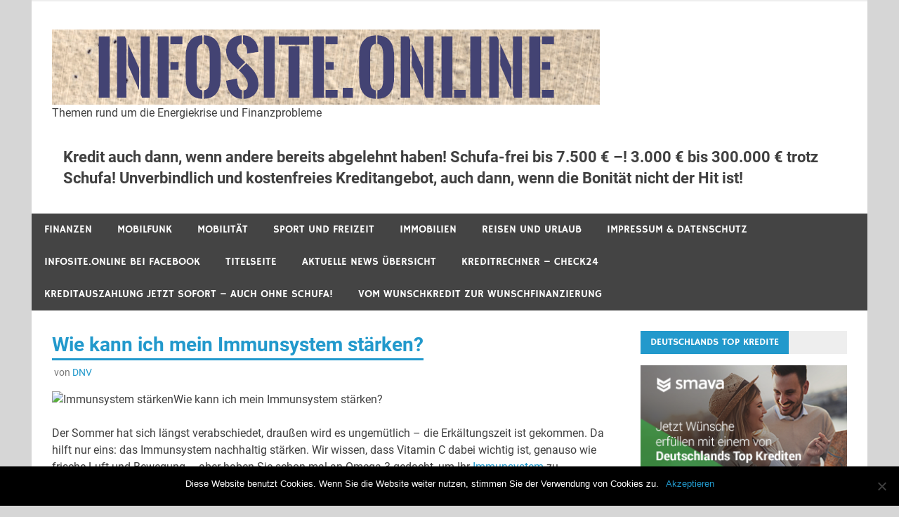

--- FILE ---
content_type: text/html; charset=UTF-8
request_url: https://info-site.org/wie-kann-ich-mein-immunsystem-staerken/
body_size: 10791
content:
<!DOCTYPE html>
<html lang="de-DE">

<head>
<meta charset="UTF-8">
<meta name="viewport" content="width=device-width, initial-scale=1">
<link rel="profile" href="http://gmpg.org/xfn/11">
<link rel="pingback" href="https://info-site.org/xmlrpc.php">

<meta name='robots' content='index, follow, max-image-preview:large, max-snippet:-1, max-video-preview:-1' />

	<!-- This site is optimized with the Yoast SEO plugin v24.1 - https://yoast.com/wordpress/plugins/seo/ -->
	<title>Wie kann ich mein Immunsystem stärken? |</title>
	<link rel="canonical" href="https://info-site.org/wie-kann-ich-mein-immunsystem-staerken/" />
	<meta property="og:locale" content="de_DE" />
	<meta property="og:type" content="article" />
	<meta property="og:title" content="Wie kann ich mein Immunsystem stärken? |" />
	<meta property="og:description" content="Wie kann ich mein Immunsystem stärken? Der Sommer hat sich längst verabschiedet, draußen wird es ungemütlich – die Erkältungszeit ist gekommen. Da hilft nur eins: das Immunsystem nachhaltig stärken. Wir [&hellip;]" />
	<meta property="og:url" content="https://info-site.org/wie-kann-ich-mein-immunsystem-staerken/" />
	<meta property="article:publisher" content="http://facebook.com/infositeonline" />
	<meta property="article:published_time" content="2015-11-06T10:11:02+00:00" />
	<meta property="og:image" content="http://www.dernachrichtenverteiler.de/media/image/100/2348.jpg" />
	<meta name="author" content="DNV" />
	<meta name="twitter:card" content="summary_large_image" />
	<meta name="twitter:label1" content="Verfasst von" />
	<meta name="twitter:data1" content="DNV" />
	<meta name="twitter:label2" content="Geschätzte Lesezeit" />
	<meta name="twitter:data2" content="2 Minuten" />
	<script type="application/ld+json" class="yoast-schema-graph">{"@context":"https://schema.org","@graph":[{"@type":"Article","@id":"https://info-site.org/wie-kann-ich-mein-immunsystem-staerken/#article","isPartOf":{"@id":"https://info-site.org/wie-kann-ich-mein-immunsystem-staerken/"},"author":{"name":"DNV","@id":"https://info-site.org/#/schema/person/35df61a73f5dd8db9fec0e04354d49c9"},"headline":"Wie kann ich mein Immunsystem stärken?","datePublished":"2015-11-06T10:11:02+00:00","dateModified":"2015-11-06T10:11:02+00:00","mainEntityOfPage":{"@id":"https://info-site.org/wie-kann-ich-mein-immunsystem-staerken/"},"wordCount":350,"publisher":{"@id":"https://info-site.org/#organization"},"image":{"@id":"https://info-site.org/wie-kann-ich-mein-immunsystem-staerken/#primaryimage"},"thumbnailUrl":"http://www.dernachrichtenverteiler.de/media/image/100/2348.jpg","keywords":["Antikörper durch Omega","Erkältungszeit","Immunsystem stärken","Omega-3 Fettsäuren","Vitamin C"],"articleSection":["infosite"],"inLanguage":"de-DE"},{"@type":"WebPage","@id":"https://info-site.org/wie-kann-ich-mein-immunsystem-staerken/","url":"https://info-site.org/wie-kann-ich-mein-immunsystem-staerken/","name":"Wie kann ich mein Immunsystem stärken? |","isPartOf":{"@id":"https://info-site.org/#website"},"primaryImageOfPage":{"@id":"https://info-site.org/wie-kann-ich-mein-immunsystem-staerken/#primaryimage"},"image":{"@id":"https://info-site.org/wie-kann-ich-mein-immunsystem-staerken/#primaryimage"},"thumbnailUrl":"http://www.dernachrichtenverteiler.de/media/image/100/2348.jpg","datePublished":"2015-11-06T10:11:02+00:00","dateModified":"2015-11-06T10:11:02+00:00","breadcrumb":{"@id":"https://info-site.org/wie-kann-ich-mein-immunsystem-staerken/#breadcrumb"},"inLanguage":"de-DE","potentialAction":[{"@type":"ReadAction","target":["https://info-site.org/wie-kann-ich-mein-immunsystem-staerken/"]}]},{"@type":"ImageObject","inLanguage":"de-DE","@id":"https://info-site.org/wie-kann-ich-mein-immunsystem-staerken/#primaryimage","url":"http://www.dernachrichtenverteiler.de/media/image/100/2348.jpg","contentUrl":"http://www.dernachrichtenverteiler.de/media/image/100/2348.jpg"},{"@type":"BreadcrumbList","@id":"https://info-site.org/wie-kann-ich-mein-immunsystem-staerken/#breadcrumb","itemListElement":[{"@type":"ListItem","position":1,"name":"Home","item":"https://info-site.org/"},{"@type":"ListItem","position":2,"name":"Aktuelle News Übersicht","item":"https://info-site.org/aktuelle-news-uebersicht/"},{"@type":"ListItem","position":3,"name":"Wie kann ich mein Immunsystem stärken?"}]},{"@type":"WebSite","@id":"https://info-site.org/#website","url":"https://info-site.org/","name":"infosite.online","description":"Themen rund um die Energiekrise und Finanzprobleme","publisher":{"@id":"https://info-site.org/#organization"},"potentialAction":[{"@type":"SearchAction","target":{"@type":"EntryPoint","urlTemplate":"https://info-site.org/?s={search_term_string}"},"query-input":{"@type":"PropertyValueSpecification","valueRequired":true,"valueName":"search_term_string"}}],"inLanguage":"de-DE"},{"@type":"Organization","@id":"https://info-site.org/#organization","name":"SVvL Media Marketing UG","url":"https://info-site.org/","logo":{"@type":"ImageObject","inLanguage":"de-DE","@id":"https://info-site.org/#/schema/logo/image/","url":"https://info-site.org/wp-content/uploads/2019/06/malaga-973522_1920.jpg","contentUrl":"https://info-site.org/wp-content/uploads/2019/06/malaga-973522_1920.jpg","width":1920,"height":1178,"caption":"SVvL Media Marketing UG"},"image":{"@id":"https://info-site.org/#/schema/logo/image/"},"sameAs":["http://facebook.com/infositeonline"]},{"@type":"Person","@id":"https://info-site.org/#/schema/person/35df61a73f5dd8db9fec0e04354d49c9","name":"DNV","image":{"@type":"ImageObject","inLanguage":"de-DE","@id":"https://info-site.org/#/schema/person/image/","url":"https://secure.gravatar.com/avatar/404b3b723692d25c78b3340355e35b21?s=96&d=mm&r=g","contentUrl":"https://secure.gravatar.com/avatar/404b3b723692d25c78b3340355e35b21?s=96&d=mm&r=g","caption":"DNV"},"url":"https://info-site.org/author/dnv/"}]}</script>
	<!-- / Yoast SEO plugin. -->


<link rel="alternate" type="application/rss+xml" title=" &raquo; Feed" href="https://info-site.org/feed/" />
<link rel="alternate" type="application/rss+xml" title=" &raquo; Kommentar-Feed" href="https://info-site.org/comments/feed/" />
<script type="text/javascript">
/* <![CDATA[ */
window._wpemojiSettings = {"baseUrl":"https:\/\/s.w.org\/images\/core\/emoji\/15.0.3\/72x72\/","ext":".png","svgUrl":"https:\/\/s.w.org\/images\/core\/emoji\/15.0.3\/svg\/","svgExt":".svg","source":{"concatemoji":"https:\/\/info-site.org\/wp-includes\/js\/wp-emoji-release.min.js?ver=6.5"}};
/*! This file is auto-generated */
!function(i,n){var o,s,e;function c(e){try{var t={supportTests:e,timestamp:(new Date).valueOf()};sessionStorage.setItem(o,JSON.stringify(t))}catch(e){}}function p(e,t,n){e.clearRect(0,0,e.canvas.width,e.canvas.height),e.fillText(t,0,0);var t=new Uint32Array(e.getImageData(0,0,e.canvas.width,e.canvas.height).data),r=(e.clearRect(0,0,e.canvas.width,e.canvas.height),e.fillText(n,0,0),new Uint32Array(e.getImageData(0,0,e.canvas.width,e.canvas.height).data));return t.every(function(e,t){return e===r[t]})}function u(e,t,n){switch(t){case"flag":return n(e,"\ud83c\udff3\ufe0f\u200d\u26a7\ufe0f","\ud83c\udff3\ufe0f\u200b\u26a7\ufe0f")?!1:!n(e,"\ud83c\uddfa\ud83c\uddf3","\ud83c\uddfa\u200b\ud83c\uddf3")&&!n(e,"\ud83c\udff4\udb40\udc67\udb40\udc62\udb40\udc65\udb40\udc6e\udb40\udc67\udb40\udc7f","\ud83c\udff4\u200b\udb40\udc67\u200b\udb40\udc62\u200b\udb40\udc65\u200b\udb40\udc6e\u200b\udb40\udc67\u200b\udb40\udc7f");case"emoji":return!n(e,"\ud83d\udc26\u200d\u2b1b","\ud83d\udc26\u200b\u2b1b")}return!1}function f(e,t,n){var r="undefined"!=typeof WorkerGlobalScope&&self instanceof WorkerGlobalScope?new OffscreenCanvas(300,150):i.createElement("canvas"),a=r.getContext("2d",{willReadFrequently:!0}),o=(a.textBaseline="top",a.font="600 32px Arial",{});return e.forEach(function(e){o[e]=t(a,e,n)}),o}function t(e){var t=i.createElement("script");t.src=e,t.defer=!0,i.head.appendChild(t)}"undefined"!=typeof Promise&&(o="wpEmojiSettingsSupports",s=["flag","emoji"],n.supports={everything:!0,everythingExceptFlag:!0},e=new Promise(function(e){i.addEventListener("DOMContentLoaded",e,{once:!0})}),new Promise(function(t){var n=function(){try{var e=JSON.parse(sessionStorage.getItem(o));if("object"==typeof e&&"number"==typeof e.timestamp&&(new Date).valueOf()<e.timestamp+604800&&"object"==typeof e.supportTests)return e.supportTests}catch(e){}return null}();if(!n){if("undefined"!=typeof Worker&&"undefined"!=typeof OffscreenCanvas&&"undefined"!=typeof URL&&URL.createObjectURL&&"undefined"!=typeof Blob)try{var e="postMessage("+f.toString()+"("+[JSON.stringify(s),u.toString(),p.toString()].join(",")+"));",r=new Blob([e],{type:"text/javascript"}),a=new Worker(URL.createObjectURL(r),{name:"wpTestEmojiSupports"});return void(a.onmessage=function(e){c(n=e.data),a.terminate(),t(n)})}catch(e){}c(n=f(s,u,p))}t(n)}).then(function(e){for(var t in e)n.supports[t]=e[t],n.supports.everything=n.supports.everything&&n.supports[t],"flag"!==t&&(n.supports.everythingExceptFlag=n.supports.everythingExceptFlag&&n.supports[t]);n.supports.everythingExceptFlag=n.supports.everythingExceptFlag&&!n.supports.flag,n.DOMReady=!1,n.readyCallback=function(){n.DOMReady=!0}}).then(function(){return e}).then(function(){var e;n.supports.everything||(n.readyCallback(),(e=n.source||{}).concatemoji?t(e.concatemoji):e.wpemoji&&e.twemoji&&(t(e.twemoji),t(e.wpemoji)))}))}((window,document),window._wpemojiSettings);
/* ]]> */
</script>
<link rel='stylesheet' id='merlin-custom-fonts-css' href='https://info-site.org/wp-content/themes/merlin/css/custom-fonts.css?ver=20180413' type='text/css' media='all' />
<style id='wp-emoji-styles-inline-css' type='text/css'>

	img.wp-smiley, img.emoji {
		display: inline !important;
		border: none !important;
		box-shadow: none !important;
		height: 1em !important;
		width: 1em !important;
		margin: 0 0.07em !important;
		vertical-align: -0.1em !important;
		background: none !important;
		padding: 0 !important;
	}
</style>
<link rel='stylesheet' id='wp-block-library-css' href='https://info-site.org/wp-includes/css/dist/block-library/style.min.css?ver=6.5' type='text/css' media='all' />
<style id='jm-breaking-news-jm-breaking-news-style-inline-css' type='text/css'>
.wp-block-jm-breaking-news-jm-breaking-news .breaking-news-box{display:-webkit-box;display:-ms-flexbox;display:flex;-ms-flex-wrap:wrap;flex-wrap:wrap;margin:0 auto 10px;width:100%}.wp-block-jm-breaking-news-jm-breaking-news .breaking-news-box .breaking-news-left{-webkit-box-pack:center;-ms-flex-pack:center;-webkit-box-orient:vertical;-webkit-box-direction:normal;background-color:#c42b2b;-webkit-box-sizing:border-box;box-sizing:border-box;display:-webkit-box;display:-ms-flexbox;display:flex;-ms-flex-direction:column;flex-direction:column;justify-content:center;padding:15px 10px;text-align:center;width:30%}.wp-block-jm-breaking-news-jm-breaking-news .breaking-news-box .breaking-news-left .breaking-news-left-h2{color:#fff;font-family:Oswald;font-size:28px;font-weight:700;margin:0;text-transform:uppercase}.wp-block-jm-breaking-news-jm-breaking-news .breaking-news-box .breaking-news-right{-webkit-box-pack:center;-ms-flex-pack:center;-webkit-box-orient:vertical;-webkit-box-direction:normal;-webkit-margin-before:0;background-color:#262626;-webkit-box-sizing:border-box;box-sizing:border-box;display:-webkit-box;display:-ms-flexbox;display:flex;-ms-flex-direction:column;flex-direction:column;justify-content:center;margin-block-start:0;padding:15px 10px;width:70%}.wp-block-jm-breaking-news-jm-breaking-news .breaking-news-box .breaking-news-right .breaking-news-right-h2{color:#fff;font-family:Lato;font-size:28px;font-weight:300;line-height:1.2;margin:0}.wp-block-jm-breaking-news-jm-breaking-news .breaking-news-box .breaking-news-right .breaking-news-right-h2 a{color:#fff;margin-bottom:0!important}.wp-block-jm-breaking-news-jm-breaking-news .breaking-news-box .breaking-news-right .breaking-news-right-h2 a:hover{text-decoration:underline}

</style>
<style id='classic-theme-styles-inline-css' type='text/css'>
/*! This file is auto-generated */
.wp-block-button__link{color:#fff;background-color:#32373c;border-radius:9999px;box-shadow:none;text-decoration:none;padding:calc(.667em + 2px) calc(1.333em + 2px);font-size:1.125em}.wp-block-file__button{background:#32373c;color:#fff;text-decoration:none}
</style>
<style id='global-styles-inline-css' type='text/css'>
body{--wp--preset--color--black: #353535;--wp--preset--color--cyan-bluish-gray: #abb8c3;--wp--preset--color--white: #ffffff;--wp--preset--color--pale-pink: #f78da7;--wp--preset--color--vivid-red: #cf2e2e;--wp--preset--color--luminous-vivid-orange: #ff6900;--wp--preset--color--luminous-vivid-amber: #fcb900;--wp--preset--color--light-green-cyan: #7bdcb5;--wp--preset--color--vivid-green-cyan: #00d084;--wp--preset--color--pale-cyan-blue: #8ed1fc;--wp--preset--color--vivid-cyan-blue: #0693e3;--wp--preset--color--vivid-purple: #9b51e0;--wp--preset--color--primary: #2299cc;--wp--preset--color--light-gray: #f0f0f0;--wp--preset--color--dark-gray: #777777;--wp--preset--gradient--vivid-cyan-blue-to-vivid-purple: linear-gradient(135deg,rgba(6,147,227,1) 0%,rgb(155,81,224) 100%);--wp--preset--gradient--light-green-cyan-to-vivid-green-cyan: linear-gradient(135deg,rgb(122,220,180) 0%,rgb(0,208,130) 100%);--wp--preset--gradient--luminous-vivid-amber-to-luminous-vivid-orange: linear-gradient(135deg,rgba(252,185,0,1) 0%,rgba(255,105,0,1) 100%);--wp--preset--gradient--luminous-vivid-orange-to-vivid-red: linear-gradient(135deg,rgba(255,105,0,1) 0%,rgb(207,46,46) 100%);--wp--preset--gradient--very-light-gray-to-cyan-bluish-gray: linear-gradient(135deg,rgb(238,238,238) 0%,rgb(169,184,195) 100%);--wp--preset--gradient--cool-to-warm-spectrum: linear-gradient(135deg,rgb(74,234,220) 0%,rgb(151,120,209) 20%,rgb(207,42,186) 40%,rgb(238,44,130) 60%,rgb(251,105,98) 80%,rgb(254,248,76) 100%);--wp--preset--gradient--blush-light-purple: linear-gradient(135deg,rgb(255,206,236) 0%,rgb(152,150,240) 100%);--wp--preset--gradient--blush-bordeaux: linear-gradient(135deg,rgb(254,205,165) 0%,rgb(254,45,45) 50%,rgb(107,0,62) 100%);--wp--preset--gradient--luminous-dusk: linear-gradient(135deg,rgb(255,203,112) 0%,rgb(199,81,192) 50%,rgb(65,88,208) 100%);--wp--preset--gradient--pale-ocean: linear-gradient(135deg,rgb(255,245,203) 0%,rgb(182,227,212) 50%,rgb(51,167,181) 100%);--wp--preset--gradient--electric-grass: linear-gradient(135deg,rgb(202,248,128) 0%,rgb(113,206,126) 100%);--wp--preset--gradient--midnight: linear-gradient(135deg,rgb(2,3,129) 0%,rgb(40,116,252) 100%);--wp--preset--font-size--small: 13px;--wp--preset--font-size--medium: 20px;--wp--preset--font-size--large: 36px;--wp--preset--font-size--x-large: 42px;--wp--preset--spacing--20: 0.44rem;--wp--preset--spacing--30: 0.67rem;--wp--preset--spacing--40: 1rem;--wp--preset--spacing--50: 1.5rem;--wp--preset--spacing--60: 2.25rem;--wp--preset--spacing--70: 3.38rem;--wp--preset--spacing--80: 5.06rem;--wp--preset--shadow--natural: 6px 6px 9px rgba(0, 0, 0, 0.2);--wp--preset--shadow--deep: 12px 12px 50px rgba(0, 0, 0, 0.4);--wp--preset--shadow--sharp: 6px 6px 0px rgba(0, 0, 0, 0.2);--wp--preset--shadow--outlined: 6px 6px 0px -3px rgba(255, 255, 255, 1), 6px 6px rgba(0, 0, 0, 1);--wp--preset--shadow--crisp: 6px 6px 0px rgba(0, 0, 0, 1);}:where(.is-layout-flex){gap: 0.5em;}:where(.is-layout-grid){gap: 0.5em;}body .is-layout-flow > .alignleft{float: left;margin-inline-start: 0;margin-inline-end: 2em;}body .is-layout-flow > .alignright{float: right;margin-inline-start: 2em;margin-inline-end: 0;}body .is-layout-flow > .aligncenter{margin-left: auto !important;margin-right: auto !important;}body .is-layout-constrained > .alignleft{float: left;margin-inline-start: 0;margin-inline-end: 2em;}body .is-layout-constrained > .alignright{float: right;margin-inline-start: 2em;margin-inline-end: 0;}body .is-layout-constrained > .aligncenter{margin-left: auto !important;margin-right: auto !important;}body .is-layout-constrained > :where(:not(.alignleft):not(.alignright):not(.alignfull)){max-width: var(--wp--style--global--content-size);margin-left: auto !important;margin-right: auto !important;}body .is-layout-constrained > .alignwide{max-width: var(--wp--style--global--wide-size);}body .is-layout-flex{display: flex;}body .is-layout-flex{flex-wrap: wrap;align-items: center;}body .is-layout-flex > *{margin: 0;}body .is-layout-grid{display: grid;}body .is-layout-grid > *{margin: 0;}:where(.wp-block-columns.is-layout-flex){gap: 2em;}:where(.wp-block-columns.is-layout-grid){gap: 2em;}:where(.wp-block-post-template.is-layout-flex){gap: 1.25em;}:where(.wp-block-post-template.is-layout-grid){gap: 1.25em;}.has-black-color{color: var(--wp--preset--color--black) !important;}.has-cyan-bluish-gray-color{color: var(--wp--preset--color--cyan-bluish-gray) !important;}.has-white-color{color: var(--wp--preset--color--white) !important;}.has-pale-pink-color{color: var(--wp--preset--color--pale-pink) !important;}.has-vivid-red-color{color: var(--wp--preset--color--vivid-red) !important;}.has-luminous-vivid-orange-color{color: var(--wp--preset--color--luminous-vivid-orange) !important;}.has-luminous-vivid-amber-color{color: var(--wp--preset--color--luminous-vivid-amber) !important;}.has-light-green-cyan-color{color: var(--wp--preset--color--light-green-cyan) !important;}.has-vivid-green-cyan-color{color: var(--wp--preset--color--vivid-green-cyan) !important;}.has-pale-cyan-blue-color{color: var(--wp--preset--color--pale-cyan-blue) !important;}.has-vivid-cyan-blue-color{color: var(--wp--preset--color--vivid-cyan-blue) !important;}.has-vivid-purple-color{color: var(--wp--preset--color--vivid-purple) !important;}.has-black-background-color{background-color: var(--wp--preset--color--black) !important;}.has-cyan-bluish-gray-background-color{background-color: var(--wp--preset--color--cyan-bluish-gray) !important;}.has-white-background-color{background-color: var(--wp--preset--color--white) !important;}.has-pale-pink-background-color{background-color: var(--wp--preset--color--pale-pink) !important;}.has-vivid-red-background-color{background-color: var(--wp--preset--color--vivid-red) !important;}.has-luminous-vivid-orange-background-color{background-color: var(--wp--preset--color--luminous-vivid-orange) !important;}.has-luminous-vivid-amber-background-color{background-color: var(--wp--preset--color--luminous-vivid-amber) !important;}.has-light-green-cyan-background-color{background-color: var(--wp--preset--color--light-green-cyan) !important;}.has-vivid-green-cyan-background-color{background-color: var(--wp--preset--color--vivid-green-cyan) !important;}.has-pale-cyan-blue-background-color{background-color: var(--wp--preset--color--pale-cyan-blue) !important;}.has-vivid-cyan-blue-background-color{background-color: var(--wp--preset--color--vivid-cyan-blue) !important;}.has-vivid-purple-background-color{background-color: var(--wp--preset--color--vivid-purple) !important;}.has-black-border-color{border-color: var(--wp--preset--color--black) !important;}.has-cyan-bluish-gray-border-color{border-color: var(--wp--preset--color--cyan-bluish-gray) !important;}.has-white-border-color{border-color: var(--wp--preset--color--white) !important;}.has-pale-pink-border-color{border-color: var(--wp--preset--color--pale-pink) !important;}.has-vivid-red-border-color{border-color: var(--wp--preset--color--vivid-red) !important;}.has-luminous-vivid-orange-border-color{border-color: var(--wp--preset--color--luminous-vivid-orange) !important;}.has-luminous-vivid-amber-border-color{border-color: var(--wp--preset--color--luminous-vivid-amber) !important;}.has-light-green-cyan-border-color{border-color: var(--wp--preset--color--light-green-cyan) !important;}.has-vivid-green-cyan-border-color{border-color: var(--wp--preset--color--vivid-green-cyan) !important;}.has-pale-cyan-blue-border-color{border-color: var(--wp--preset--color--pale-cyan-blue) !important;}.has-vivid-cyan-blue-border-color{border-color: var(--wp--preset--color--vivid-cyan-blue) !important;}.has-vivid-purple-border-color{border-color: var(--wp--preset--color--vivid-purple) !important;}.has-vivid-cyan-blue-to-vivid-purple-gradient-background{background: var(--wp--preset--gradient--vivid-cyan-blue-to-vivid-purple) !important;}.has-light-green-cyan-to-vivid-green-cyan-gradient-background{background: var(--wp--preset--gradient--light-green-cyan-to-vivid-green-cyan) !important;}.has-luminous-vivid-amber-to-luminous-vivid-orange-gradient-background{background: var(--wp--preset--gradient--luminous-vivid-amber-to-luminous-vivid-orange) !important;}.has-luminous-vivid-orange-to-vivid-red-gradient-background{background: var(--wp--preset--gradient--luminous-vivid-orange-to-vivid-red) !important;}.has-very-light-gray-to-cyan-bluish-gray-gradient-background{background: var(--wp--preset--gradient--very-light-gray-to-cyan-bluish-gray) !important;}.has-cool-to-warm-spectrum-gradient-background{background: var(--wp--preset--gradient--cool-to-warm-spectrum) !important;}.has-blush-light-purple-gradient-background{background: var(--wp--preset--gradient--blush-light-purple) !important;}.has-blush-bordeaux-gradient-background{background: var(--wp--preset--gradient--blush-bordeaux) !important;}.has-luminous-dusk-gradient-background{background: var(--wp--preset--gradient--luminous-dusk) !important;}.has-pale-ocean-gradient-background{background: var(--wp--preset--gradient--pale-ocean) !important;}.has-electric-grass-gradient-background{background: var(--wp--preset--gradient--electric-grass) !important;}.has-midnight-gradient-background{background: var(--wp--preset--gradient--midnight) !important;}.has-small-font-size{font-size: var(--wp--preset--font-size--small) !important;}.has-medium-font-size{font-size: var(--wp--preset--font-size--medium) !important;}.has-large-font-size{font-size: var(--wp--preset--font-size--large) !important;}.has-x-large-font-size{font-size: var(--wp--preset--font-size--x-large) !important;}
.wp-block-navigation a:where(:not(.wp-element-button)){color: inherit;}
:where(.wp-block-post-template.is-layout-flex){gap: 1.25em;}:where(.wp-block-post-template.is-layout-grid){gap: 1.25em;}
:where(.wp-block-columns.is-layout-flex){gap: 2em;}:where(.wp-block-columns.is-layout-grid){gap: 2em;}
.wp-block-pullquote{font-size: 1.5em;line-height: 1.6;}
</style>
<link rel='stylesheet' id='cookie-notice-front-css' href='https://info-site.org/wp-content/plugins/cookie-notice/css/front.min.css?ver=2.5.5' type='text/css' media='all' />
<link rel='stylesheet' id='ik_facebook_video_style-css' href='https://info-site.org/wp-content/plugins/ik-facebook/include/css/video.css?ver=6.5' type='text/css' media='all' />
<link rel='stylesheet' id='ik_facebook_gallery_style-css' href='https://info-site.org/wp-content/plugins/ik-facebook/include/css/gallery.css?ver=6.5' type='text/css' media='all' />
<link rel='stylesheet' id='jm-breaking-news-admin-css' href='https://info-site.org/wp-content/plugins/jm-breaking-news/public/css/breaking-news-style.min.css?ver=2.1.0' type='text/css' media='all' />
<link rel='stylesheet' id='loan-calculator-settings-css' href='https://info-site.org/wp-content/plugins/loan-calculator_1.5//loan-calculator.css?ver=6.5' type='text/css' media='all' />
<link rel='stylesheet' id='merlin-stylesheet-css' href='https://info-site.org/wp-content/themes/merlin/style.css?ver=1.4.4' type='text/css' media='all' />
<link rel='stylesheet' id='genericons-css' href='https://info-site.org/wp-content/themes/merlin/css/genericons/genericons.css?ver=3.4.1' type='text/css' media='all' />
<link rel='stylesheet' id='themezee-related-posts-css' href='https://info-site.org/wp-content/themes/merlin/css/themezee-related-posts.css?ver=20160421' type='text/css' media='all' />
<link rel='stylesheet' id='merlin-flexslider-css' href='https://info-site.org/wp-content/themes/merlin/css/flexslider.css?ver=6.5' type='text/css' media='all' />
<script type="text/javascript" id="cookie-notice-front-js-before">
/* <![CDATA[ */
var cnArgs = {"ajaxUrl":"https:\/\/info-site.org\/wp-admin\/admin-ajax.php","nonce":"0bc1db1ae6","hideEffect":"fade","position":"bottom","onScroll":false,"onScrollOffset":100,"onClick":false,"cookieName":"cookie_notice_accepted","cookieTime":2592000,"cookieTimeRejected":2592000,"globalCookie":false,"redirection":false,"cache":false,"revokeCookies":false,"revokeCookiesOpt":"automatic"};
/* ]]> */
</script>
<script type="text/javascript" src="https://info-site.org/wp-content/plugins/cookie-notice/js/front.min.js?ver=2.5.5" id="cookie-notice-front-js"></script>
<!--[if lt IE 9]>
<script type="text/javascript" src="https://info-site.org/wp-content/themes/merlin/js/html5shiv.min.js?ver=3.7.3" id="html5shiv-js"></script>
<![endif]-->
<script type="text/javascript" src="https://info-site.org/wp-includes/js/jquery/jquery.min.js?ver=3.7.1" id="jquery-core-js"></script>
<script type="text/javascript" src="https://info-site.org/wp-includes/js/jquery/jquery-migrate.min.js?ver=3.4.1" id="jquery-migrate-js"></script>
<script type="text/javascript" src="https://info-site.org/wp-content/themes/merlin/js/navigation.js?ver=20160719" id="merlin-jquery-navigation-js"></script>
<script type="text/javascript" src="https://info-site.org/wp-content/themes/merlin/js/sidebar.js?ver=6.5" id="merlin-jquery-sidebar-js"></script>
<script type="text/javascript" src="https://info-site.org/wp-content/themes/merlin/js/jquery.flexslider-min.js?ver=2.6.0" id="merlin-flexslider-js"></script>
<script type="text/javascript" id="merlin-post-slider-js-extra">
/* <![CDATA[ */
var merlin_slider_params = {"animation":"slide","speed":"5000"};
/* ]]> */
</script>
<script type="text/javascript" src="https://info-site.org/wp-content/themes/merlin/js/slider.js?ver=6.5" id="merlin-post-slider-js"></script>
<link rel="https://api.w.org/" href="https://info-site.org/wp-json/" /><link rel="alternate" type="application/json" href="https://info-site.org/wp-json/wp/v2/posts/1360" /><link rel="EditURI" type="application/rsd+xml" title="RSD" href="https://info-site.org/xmlrpc.php?rsd" />
<meta name="generator" content="WordPress 6.5" />
<link rel='shortlink' href='https://info-site.org/?p=1360' />
<link rel="alternate" type="application/json+oembed" href="https://info-site.org/wp-json/oembed/1.0/embed?url=https%3A%2F%2Finfo-site.org%2Fwie-kann-ich-mein-immunsystem-staerken%2F" />
<link rel="alternate" type="text/xml+oembed" href="https://info-site.org/wp-json/oembed/1.0/embed?url=https%3A%2F%2Finfo-site.org%2Fwie-kann-ich-mein-immunsystem-staerken%2F&#038;format=xml" />
<!--IKFB CSS--> <style type="text/css" media="screen"></style><link rel="alternate" type="application/rss+xml" href="https://info-site.org/feed/?post_type=jm_breaking_news" /><style type="text/css" id="custom-background-css">
body.custom-background { background-color: #d6d6d6; }
</style>
	<link rel="icon" href="https://info-site.org/wp-content/uploads/2015/08/cropped-infonews250-32x32.png" sizes="32x32" />
<link rel="icon" href="https://info-site.org/wp-content/uploads/2015/08/cropped-infonews250-192x192.png" sizes="192x192" />
<link rel="apple-touch-icon" href="https://info-site.org/wp-content/uploads/2015/08/cropped-infonews250-180x180.png" />
<meta name="msapplication-TileImage" content="https://info-site.org/wp-content/uploads/2015/08/cropped-infonews250-270x270.png" />
</head>

<body class="post-template-default single single-post postid-1360 single-format-standard custom-background wp-custom-logo cookies-not-set sticky-navigation">

	<div id="page" class="hfeed site">

		<a class="skip-link screen-reader-text" href="#content">Zum Inhalt springen</a>

		<header id="masthead" class="site-header clearfix" role="banner">

			<div id="header-top" class="header-bar-wrap">

				
	<div id="header-bar" class="header-bar clearfix">
		
				
	</div>
			</div>

			<div class="header-main clearfix">

				<div id="logo" class="site-branding clearfix">

					<a href="https://info-site.org/" class="custom-logo-link" rel="home"><img width="780" height="107" src="https://info-site.org/wp-content/uploads/2015/08/cropped-cropped-infonews-1.png" class="custom-logo" alt="" decoding="async" fetchpriority="high" srcset="https://info-site.org/wp-content/uploads/2015/08/cropped-cropped-infonews-1.png 780w, https://info-site.org/wp-content/uploads/2015/08/cropped-cropped-infonews-1-300x41.png 300w, https://info-site.org/wp-content/uploads/2015/08/cropped-cropped-infonews-1-768x105.png 768w" sizes="(max-width: 780px) 100vw, 780px" /></a>					
		<p class="site-title"><a href="https://info-site.org/" rel="home"></a></p>

	                    
			<p class="site-description">Themen rund um die Energiekrise und Finanzprobleme</p>

		
				</div><!-- .site-branding -->

				<div class="header-widgets clearfix">

                    <aside id="custom_html-34" class="widget_text header-widget widget_custom_html"><h4 class="header-widget-title">Kredit auch dann, wenn andere bereits abgelehnt haben! Schufa-frei bis 7.500 € –! 3.000 € bis 300.000 € trotz Schufa! Unverbindlich und kostenfreies Kreditangebot, auch dann, wenn die Bonität nicht der Hit ist!</h4><div class="textwidget custom-html-widget"></div></aside><aside id="custom_html-32" class="widget_text header-widget widget_custom_html"><div class="textwidget custom-html-widget"></div></aside>
				</div><!-- .header-widgets -->

			</div><!-- .header-main -->

			<nav id="main-navigation" class="primary-navigation navigation clearfix" role="navigation">
				<ul id="menu-quick-menue" class="main-navigation-menu"><li id="menu-item-40" class="menu-item menu-item-type-taxonomy menu-item-object-category menu-item-has-children menu-item-40"><a href="https://info-site.org/category/finanzen/">Finanzen</a>
<ul class="sub-menu">
	<li id="menu-item-44" class="menu-item menu-item-type-taxonomy menu-item-object-category menu-item-44"><a href="https://info-site.org/category/versicherungen/">Versicherungen</a></li>
</ul>
</li>
<li id="menu-item-46" class="menu-item menu-item-type-taxonomy menu-item-object-category menu-item-has-children menu-item-46"><a href="https://info-site.org/category/mobilfunk/">Mobilfunk</a>
<ul class="sub-menu">
	<li id="menu-item-37" class="menu-item menu-item-type-post_type menu-item-object-post menu-item-37"><a href="https://info-site.org/infosite-online/">Smartphone trotz Schufa?</a></li>
</ul>
</li>
<li id="menu-item-78" class="menu-item menu-item-type-post_type menu-item-object-page menu-item-78"><a href="https://info-site.org/mobilitaet/">Mobilität</a></li>
<li id="menu-item-130" class="menu-item menu-item-type-taxonomy menu-item-object-category menu-item-130"><a href="https://info-site.org/category/sport-und-freizeit/">Sport und Freizeit</a></li>
<li id="menu-item-128" class="menu-item menu-item-type-taxonomy menu-item-object-category menu-item-has-children menu-item-128"><a href="https://info-site.org/category/immobilien/">Immobilien</a>
<ul class="sub-menu">
	<li id="menu-item-50" class="menu-item menu-item-type-post_type menu-item-object-page menu-item-50"><a href="https://info-site.org/energiekosten/">Energiekosten</a></li>
</ul>
</li>
<li id="menu-item-129" class="menu-item menu-item-type-taxonomy menu-item-object-category menu-item-129"><a href="https://info-site.org/category/reisen-und-urlaub/">Reisen und Urlaub</a></li>
<li id="menu-item-87" class="menu-item menu-item-type-post_type menu-item-object-page menu-item-87"><a href="https://info-site.org/impressum-der-website-von-infosite-online-aktuelles-finanzen-und-technik/">Impressum &#038; Datenschutz</a></li>
<li id="menu-item-146" class="menu-item menu-item-type-custom menu-item-object-custom menu-item-146"><a href="https://www.facebook.com/pages/Infositeonline/626693607433308">infosite.online bei Facebook</a></li>
<li id="menu-item-2515" class="menu-item menu-item-type-post_type menu-item-object-page menu-item-2515"><a href="https://info-site.org/titelseite/">Titelseite</a></li>
<li id="menu-item-2517" class="menu-item menu-item-type-post_type menu-item-object-page current_page_parent menu-item-2517"><a href="https://info-site.org/aktuelle-news-uebersicht/">Aktuelle News Übersicht</a></li>
<li id="menu-item-3550" class="menu-item menu-item-type-post_type menu-item-object-page menu-item-3550"><a href="https://info-site.org/kreditrechner-check24/">Kreditrechner &#8211; Check24</a></li>
<li id="menu-item-3933" class="menu-item menu-item-type-post_type menu-item-object-page menu-item-3933"><a href="https://info-site.org/kreditauszahlung-auch-ohne-schufa/">Kreditauszahlung jetzt sofort &#8211; auch ohne Schufa!</a></li>
<li id="menu-item-4184" class="menu-item menu-item-type-post_type menu-item-object-page menu-item-home menu-item-4184"><a href="https://info-site.org/">Vom Wunschkredit zur Wunschfinanzierung</a></li>
</ul>			</nav><!-- #main-navigation -->

			
		</header><!-- #masthead -->

		<div id="content" class="site-content container clearfix">

	<section id="primary" class="content-area">
		<main id="main" class="site-main" role="main">
		
					
		
	<article id="post-1360" class="post-1360 post type-post status-publish format-standard hentry category-startseite tag-antikoerper-durch-omega tag-erkaeltungszeit tag-immunsystem-staerken tag-omega-3-fettsaeuren tag-vitamin-c">
		
				
		<header class="entry-header">
			
			<h1 class="entry-title">Wie kann ich mein Immunsystem stärken?</h1>			
			
			<div class="entry-meta">

			<span class="meta-author"> von <span class="author vcard"><a class="url fn n" href="https://info-site.org/author/dnv/" title="Alle Beiträge von DNV anzeigen" rel="author">DNV</a></span></span>
			</div>

		
		</header><!-- .entry-header -->

		<div class="entry-content clearfix">
			<p><img decoding="async" src="http://www.dernachrichtenverteiler.de/media/image/100/2348.jpg" alt="Immunsystem stärken" />Wie kann ich mein Immunsystem stärken? </p>
<p>Der Sommer hat sich längst verabschiedet, draußen wird es ungemütlich – die Erkältungszeit ist gekommen. Da hilft nur eins: das Immunsystem nachhaltig stärken. Wir wissen, dass Vitamin C dabei wichtig ist, genauso wie frische Luft und Bewegung –<span id="more-1360"></span> aber haben Sie schon mal an Omega-3 gedacht, um Ihr <a href="http://www.omegal.de/omega_3_rundum_gesund.php" title="Immunsystem" target="_blank">Immunsystem</a> zu unterstützen? </p>
<p>Unser Immunsystem ist eine komplexe Angelegenheit, bei der unterschiedliche Zelltypen, die sich im Körper ausbreiten, miteinander kommunizieren. Eine der Aufgabe des Immunsystems ist die Bildung von sogenannten Zytokinen. Das sind Signalproteine, die Informationen übertragen und Reaktionen des Immunsystems aktivieren oder deaktivieren. Sie lösen die Produktion von Antikörpern aus. Wissenschaftlern gelang inzwischen der Nachweis, dass Omega-3-Fettsäuren die Produktion von Zytokinen regulieren und zu deren Gleichgewicht beitragen.* </p>
<p>Omega-3-Fettsäuren üben viele unterschiedliche positiver Effekte auf das Immunsystem aus. So wird beispielsweise auch bei der Einnahme von Omega-3 die Bildung entzündungsfördernder Eicosanoide reduziert. Der Hintergrund: Omega-3-Fettsäuren sind Vorstufen von entzündungshemmenden Gewebshormonen. Sie verringern also Entzündungsprozesse im Körper.* </p>
<p>Starke Abwehr mit <a href="http://www.omegal.de/omeguard_produkte.php" title="Omeguard" target="_blank">Omeguard</a> </p>
<p>Nahrungsergänzungsmittel mit Omega-3-Fettsäuren unterstützen das Immunsystem. Mittlerweile gibt es unzählige Präparate zu kaufen. Bei vielen mangelt es allerdings an der Qualität und einer ausreichenden Konzentration an Omega-3. Die Omeguard-Produkte sind exklusiv in Apotheken erhältlich. Sie zeichnen sich durch ihren hohen Gehalt an Omega-3-Fettsäuren aus. In einer aufwändigen und hochwertigen Herstellung werden diese aus Wildlachs und Krill gewonnen. </p>
<p>Durch die Einnahme von Omeguard können Sie Ihr Immunsystem stärken. Ganz gezielt und effektiv. Schauen Sie sich auf unseren Produktseiten um und informieren Sie sich beim Apotheker Ihres Vertrauens . </p>
<p>*Quelle: &quot;Omega-3 aktiv. Gesundheit aus dem Meer&quot;, von Michael Hamm &amp; Dirk Neuberger, Schlütersche Verlag, 2008.</p>
<p>Omegal Europe GmbH<br />
Vertrieb Frau Maria Budak<br />
Telefon: +49 2150 794-3900<br />
eMail: kundenservice@secome.de<br />
Internet: <a href="http://www.secome.de" target="_blank">http://www.secome.de</a></p>
<p>LimeStyle Werbeagentur<br />
Marketing Jonas König<br />
Telefon: +49 2151 7840-260<br />
eMail: info@limestyle.de<br />
Internet: <a href="http://www.limestyle.de" target="_blank">http://www.limestyle.de</a><br />
<img decoding="async" src="http://www.dernachrichtenverteiler.de/cpix-1393-526-2348.gif" alt="cpix" style="width:1px;height:1px;" /></p>
<p>Quelle: <a href="http://pr.dernachrichtenverteiler.de/medizin-gesundheit/2348-immunsystem-staerken/">Wie kann ich mein Immunsystem stärken?</a></p>
			<!-- <rdf:RDF xmlns:rdf="http://www.w3.org/1999/02/22-rdf-syntax-ns#"
			xmlns:dc="http://purl.org/dc/elements/1.1/"
			xmlns:trackback="http://madskills.com/public/xml/rss/module/trackback/">
		<rdf:Description rdf:about="https://info-site.org/wie-kann-ich-mein-immunsystem-staerken/"
    dc:identifier="https://info-site.org/wie-kann-ich-mein-immunsystem-staerken/"
    dc:title="Wie kann ich mein Immunsystem stärken?"
    trackback:ping="https://info-site.org/wie-kann-ich-mein-immunsystem-staerken/trackback/" />
</rdf:RDF> -->
			<div class="page-links"></div>
		</div><!-- .entry-content -->
		
		<footer class="entry-footer">
			
			
			<div class="entry-tags clearfix">
				<span class="meta-tags">
					<a href="https://info-site.org/tag/antikoerper-durch-omega/" rel="tag">Antikörper durch Omega</a><a href="https://info-site.org/tag/erkaeltungszeit/" rel="tag">Erkältungszeit</a><a href="https://info-site.org/tag/immunsystem-staerken/" rel="tag">Immunsystem stärken</a><a href="https://info-site.org/tag/omega-3-fettsaeuren/" rel="tag">Omega-3 Fettsäuren</a><a href="https://info-site.org/tag/vitamin-c/" rel="tag">Vitamin C</a>				</span>
			</div><!-- .entry-tags -->
				
			
			<div class="entry-footer-meta">

				<span class="meta-category">
					<a href="https://info-site.org/category/startseite/" rel="category tag">infosite</a>				</span>

			
			</div>

					
		</footer><!-- .entry-footer -->
		
		
	<nav class="navigation post-navigation" aria-label="Beiträge">
		<h2 class="screen-reader-text">Beitrags-Navigation</h2>
		<div class="nav-links"><div class="nav-previous"><a href="https://info-site.org/wie-kann-ich-meine-stress-resistenz-steigern/" rel="prev">&laquo; Wie kann ich meine Stress-Resistenz steigern?</a></div><div class="nav-next"><a href="https://info-site.org/omegal-jetzt-neu-in-deutschland-kurzinterview-mit-pnina-arad/" rel="next">Omegal jetzt neu in Deutschland – Kurzinterview mit Pnina Arad &raquo;</a></div></div>
	</nav>
	</article>
<div id="comments" class="comments-area">

	
	
	
	
</div><!-- #comments -->		
		</main><!-- #main -->
	</section><!-- #primary -->
	
		<section id="secondary" class="sidebar widget-area clearfix" role="complementary">

		<aside id="custom_html-31" class="widget_text widget widget_custom_html clearfix"><div class="widget-header"><h3 class="widget-title">Deutschlands Top Kredite</h3></div><div class="textwidget custom-html-widget">
<a href="https://kreditvergleich.smava.de/coop/antrag?refId=We5Z1U8q765v"><img src="https://display-ads.smava.de/a07b53f3704a4a9b42d56bd79bc54769.png" alt="SMAVA" /></a></div></aside><aside id="block-5" class="widget widget_block clearfix">
<div class="wp-block-columns are-vertically-aligned-center is-layout-flex wp-container-core-columns-is-layout-1 wp-block-columns-is-layout-flex">
<div class="wp-block-column is-layout-flow wp-block-column-is-layout-flow" style="flex-basis:100%"><div class="widget_text widget widget_custom_html"><h2 class="widgettitle">Das geht schnell und einfach!</h2><div class="textwidget custom-html-widget"><a href="https://kreditvergleich.smava.de/coop/antrag?refId=We5Z1U8q765v"><img decoding="async" src="https://display-ads.smava.de/356c1844b4d50ce863c1b3cf6d84a3b2.jpg" alt="SMAVA" /></a></div></div></div>
</div>
</aside><aside id="custom_html-4" class="widget_text widget widget_custom_html clearfix"><div class="widget-header"><h3 class="widget-title">Hauskredit</h3></div><div class="textwidget custom-html-widget"><a href="https://kreditvergleich.smava.de/coop/antrag?refId=We5Z1U8q765v"><img src="https://display-ads.smava.de/ddbee5504ba20c2e8ceff7f724e5ec15.jpg" alt="SMAVA" /></a></div></aside>
	</section><!-- #secondary -->	

	</div><!-- #content -->

	
	<footer id="colophon" class="site-footer clearfix" role="contentinfo">

    
    <div id="footer-text" class="site-info">
        
	<span class="credit-link">
		Erstellt mit <a href="http://wordpress.org" title="WordPress">WordPress</a> und <a href="https://themezee.com/themes/merlin/" title="Merlin WordPress Theme">Merlin</a>.	</span>

    </div><!-- .site-info -->

	</footer><!-- #colophon -->

</div><!-- #page -->

<style id='core-block-supports-inline-css' type='text/css'>
.wp-container-core-columns-is-layout-1.wp-container-core-columns-is-layout-1{flex-wrap:nowrap;}
</style>

		<!-- Cookie Notice plugin v2.5.5 by Hu-manity.co https://hu-manity.co/ -->
		<div id="cookie-notice" role="dialog" class="cookie-notice-hidden cookie-revoke-hidden cn-position-bottom" aria-label="Cookie Notice" style="background-color: rgba(0,0,0,1);"><div class="cookie-notice-container" style="color: #fff"><span id="cn-notice-text" class="cn-text-container">Diese Website benutzt Cookies. Wenn Sie die Website weiter nutzen, stimmen Sie der Verwendung von Cookies zu.</span><span id="cn-notice-buttons" class="cn-buttons-container"><a href="#" id="cn-accept-cookie" data-cookie-set="accept" class="cn-set-cookie cn-button cn-button-custom button" aria-label="Akzeptieren">Akzeptieren</a></span><span id="cn-close-notice" data-cookie-set="accept" class="cn-close-icon" title="No"></span></div>
			
		</div>
		<!-- / Cookie Notice plugin -->
</body>
</html>
